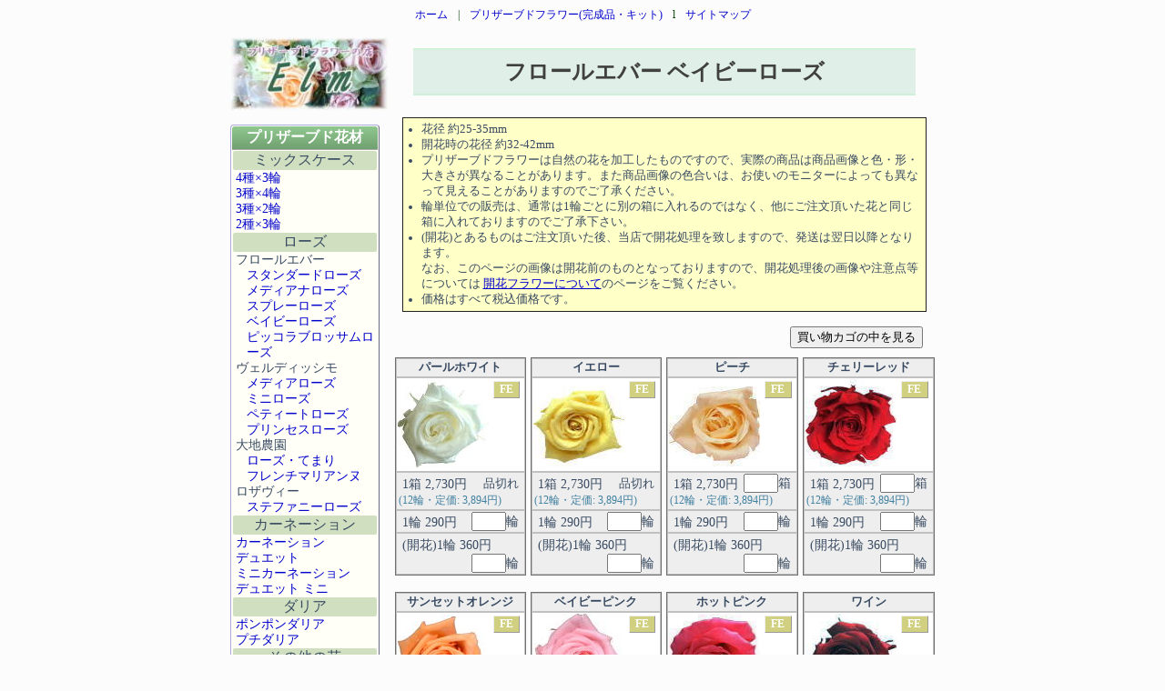

--- FILE ---
content_type: text/html
request_url: https://www.elmdry.com/material/florever_babyrose.html
body_size: 5633
content:
<!DOCTYPE HTML PUBLIC "-//W3C//DTD HTML 4.01 Transitional//EN">
<html lang="ja">
<head>
 <meta http-equiv="Content-Type" content="text/html; charset=Shift_JIS">
 <meta http-equiv="Content-Style-Type" content="text/css">
 <meta http-equiv="Content-Script-Type" content="text/javascript">
 <title>プリザーブドフラワーの店 エルム - プリザーブドフラワー花材販売 - フロールエバー ベイビーローズ</title>
 <meta name="keywords" content="プリザーブドフラワー,花材,フロールエバー,ローズ,バラ売り,薔薇">
 <meta name="description" content="エルムはプリザーブドフラワーのキット,ギフト,花材,資材のお店です。このページではフロールエバー ベイビーローズを販売致しております。">
 <link rel="stylesheet" href="../css/material.css" type="text/css">
 <script type="text/javascript">
  <!--
  function on_load(){
   document.cart_form.reset();
  }
  //-->
 </script>
</head>
<body onLoad="on_load()">
<div id="header">
 <a href="/">ホーム</a> |
 <a href="/preserved/">プリザーブドフラワー(完成品・キット)</a> l
 <a href="/sitemap.html">サイトマップ</a>
</div>

<div class="container">
 <div class="main">
  <h1>フロールエバー ベイビーローズ</h1>
  <div class="header_description">
   <ul>
    <li>花径 約25-35mm</li>
    <li>開花時の花径 約32-42mm</li>
    <li>プリザーブドフラワーは自然の花を加工したものですので、実際の商品は商品画像と色・形・大きさが異なることがあります。また商品画像の色合いは、お使いのモニターによっても異なって見えることがありますのでご了承ください。</li>
    <li>輪単位での販売は、通常は1輪ごとに別の箱に入れるのではなく、他にご注文頂いた花と同じ箱に入れておりますのでご了承下さい。</li>
    <li>(開花)とあるものはご注文頂いた後、当店で開花処理を致しますので、発送は翌日以降となります。<br> なお、このページの画像は開花前のものとなっておりますので、開花処理後の画像や注意点等については <a href="about-blooming.html">開花フラワーについて</a>のページをご覧ください。</li>
    <li>価格はすべて税込価格です。</li>
   </ul>
  </div>
  <form class="look" method="POST" action="https://www.elmdry.com/cart/">
   <input type="hidden" name="_shop_id" value="elmhana">
<input type="hidden" name="ORDSTEP" value="step1">

   <input type="submit" value="買い物カゴの中を見る">
  </form>
  <form name="cart_form" class="submit" method="POST" action="https://www.elmdry.com/cart/add">
   <input type="hidden" name="_shop_id" value="elmhana">
<input type="hidden" name="ORDSTEP" value="step1">

   <table class="allitems">
    <tr class="itemrow">
     <td class="itemcol">
      <table class="item" cellspacing="0">
       <colgroup>
        <col class="itemcol_left">
        <col class="itemcol_right">
       </colgroup>
       <tr><td class="itemname" colspan="2">パールホワイト</td></tr>
       <tr>
        <td class="image">
         <img src="/image/flower/florever-baby-rose/fbr-pearl-white.jpg">
        </td>
        <td class="info">
         <div class="infotop">
          <div class="maker-info maker_FE" title="フロールエバー製">FE</div>
         </div>
        </td>
       </tr>
       <tr><td class="price" colspan="2">
        <span class="unitprice">1箱 2,730円</span>
        <span class="orderbox sold_out">
         品切れ
        </span>
        <br class="clear">
        <p class="remarks">(12輪・定価: 3,894円)</p>
       </td></tr>
       <tr><td class="price" colspan="2">
        <span class="unitprice">1輪 290円</span>
        <span class="orderbox">
         <input type="hidden" name="_item" value="フロールエバー ベイビーローズ パールホワイト (輪)@\290">
         <input type="number" name="_num" value="" min="0" max="99" maxlength="2">輪
        </span>
        <br class="clear">
       </td></tr>
       <tr><td class="price" colspan="2">
        <span class="unitprice">(開花)1輪 360円</span>
        <span class="orderbox">
         <input type="hidden" name="_item" value="(開花)フロールエバー ベイビーローズ パールホワイト (輪)@\360">
         <input type="number" name="_num" value="" min="0" max="99" maxlength="2">輪
        </span>
        <br class="clear">
       </td></tr>
      </table>
     </td>
     <td class="itemcol">
      <table class="item" cellspacing="0">
       <colgroup>
        <col class="itemcol_left">
        <col class="itemcol_right">
       </colgroup>
       <tr><td class="itemname" colspan="2">イエロー</td></tr>
       <tr>
        <td class="image">
         <img src="/image/flower/florever-baby-rose/fbr-yellow.jpg">
        </td>
        <td class="info">
         <div class="infotop">
          <div class="maker-info maker_FE" title="フロールエバー製">FE</div>
         </div>
        </td>
       </tr>
       <tr><td class="price" colspan="2">
        <span class="unitprice">1箱 2,730円</span>
        <span class="orderbox sold_out">
         品切れ
        </span>
        <br class="clear">
        <p class="remarks">(12輪・定価: 3,894円)</p>
       </td></tr>
       <tr><td class="price" colspan="2">
        <span class="unitprice">1輪 290円</span>
        <span class="orderbox">
         <input type="hidden" name="_item" value="フロールエバー ベイビーローズ イエロー (輪)@\290">
         <input type="number" name="_num" value="" min="0" max="99" maxlength="2">輪
        </span>
        <br class="clear">
       </td></tr>
       <tr><td class="price" colspan="2">
        <span class="unitprice">(開花)1輪 360円</span>
        <span class="orderbox">
         <input type="hidden" name="_item" value="(開花)フロールエバー ベイビーローズ イエロー (輪)@\360">
         <input type="number" name="_num" value="" min="0" max="99" maxlength="2">輪
        </span>
        <br class="clear">
       </td></tr>
      </table>
     </td>
     <td class="itemcol">
      <table class="item" cellspacing="0">
       <colgroup>
        <col class="itemcol_left">
        <col class="itemcol_right">
       </colgroup>
       <tr><td class="itemname" colspan="2">ピーチ</td></tr>
       <tr>
        <td class="image">
         <img src="/image/flower/florever-baby-rose/fbr-peach.jpg">
        </td>
        <td class="info">
         <div class="infotop">
          <div class="maker-info maker_FE" title="フロールエバー製">FE</div>
         </div>
        </td>
       </tr>
       <tr><td class="price" colspan="2">
        <span class="unitprice">1箱 2,730円</span>
        <span class="orderbox">
         <input type="hidden" name="_item" value="フロールエバー ベイビーローズ ピーチ (箱)@\2730">
         <input type="number" name="_num" value="" min="0" max="99" maxlength="2">箱
        </span>
        <br class="clear">
        <p class="remarks">(12輪・定価: 3,894円)</p>
       </td></tr>
       <tr><td class="price" colspan="2">
        <span class="unitprice">1輪 290円</span>
        <span class="orderbox">
         <input type="hidden" name="_item" value="フロールエバー ベイビーローズ ピーチ (輪)@\290">
         <input type="number" name="_num" value="" min="0" max="99" maxlength="2">輪
        </span>
        <br class="clear">
       </td></tr>
       <tr><td class="price" colspan="2">
        <span class="unitprice">(開花)1輪 360円</span>
        <span class="orderbox">
         <input type="hidden" name="_item" value="(開花)フロールエバー ベイビーローズ ピーチ (輪)@\360">
         <input type="number" name="_num" value="" min="0" max="99" maxlength="2">輪
        </span>
        <br class="clear">
       </td></tr>
      </table>
     </td>
     <td class="itemcol">
      <table class="item" cellspacing="0">
       <colgroup>
        <col class="itemcol_left">
        <col class="itemcol_right">
       </colgroup>
       <tr><td class="itemname" colspan="2">チェリーレッド</td></tr>
       <tr>
        <td class="image">
         <img src="/image/flower/florever-baby-rose/fbr-cherry-red.jpg">
        </td>
        <td class="info">
         <div class="infotop">
          <div class="maker-info maker_FE" title="フロールエバー製">FE</div>
         </div>
        </td>
       </tr>
       <tr><td class="price" colspan="2">
        <span class="unitprice">1箱 2,730円</span>
        <span class="orderbox">
         <input type="hidden" name="_item" value="フロールエバー ベイビーローズ チェリーレッド (箱)@\2730">
         <input type="number" name="_num" value="" min="0" max="99" maxlength="2">箱
        </span>
        <br class="clear">
        <p class="remarks">(12輪・定価: 3,894円)</p>
       </td></tr>
       <tr><td class="price" colspan="2">
        <span class="unitprice">1輪 290円</span>
        <span class="orderbox">
         <input type="hidden" name="_item" value="フロールエバー ベイビーローズ チェリーレッド (輪)@\290">
         <input type="number" name="_num" value="" min="0" max="99" maxlength="2">輪
        </span>
        <br class="clear">
       </td></tr>
       <tr><td class="price" colspan="2">
        <span class="unitprice">(開花)1輪 360円</span>
        <span class="orderbox">
         <input type="hidden" name="_item" value="(開花)フロールエバー ベイビーローズ チェリーレッド (輪)@\360">
         <input type="number" name="_num" value="" min="0" max="99" maxlength="2">輪
        </span>
        <br class="clear">
       </td></tr>
      </table>
     </td>
    </tr>
    <tr class="itemrow">
     <td class="itemcol">
      <table class="item" cellspacing="0">
       <colgroup>
        <col class="itemcol_left">
        <col class="itemcol_right">
       </colgroup>
       <tr><td class="itemname" colspan="2">サンセットオレンジ</td></tr>
       <tr>
        <td class="image">
         <img src="/image/flower/florever-baby-rose/fbr-sunset-orange.jpg">
        </td>
        <td class="info">
         <div class="infotop">
          <div class="maker-info maker_FE" title="フロールエバー製">FE</div>
         </div>
        </td>
       </tr>
       <tr><td class="price" colspan="2">
        <span class="unitprice">1箱 2,730円</span>
        <span class="orderbox sold_out">
         品切れ
        </span>
        <br class="clear">
        <p class="remarks">(12輪・定価: 3,894円)</p>
       </td></tr>
       <tr><td class="price" colspan="2">
        <span class="unitprice">1輪 290円</span>
        <span class="orderbox">
         <input type="hidden" name="_item" value="フロールエバー ベイビーローズ サンセットオレンジ (輪)@\290">
         <input type="number" name="_num" value="" min="0" max="99" maxlength="2">輪
        </span>
        <br class="clear">
       </td></tr>
       <tr><td class="price" colspan="2">
        <span class="unitprice">(開花)1輪 360円</span>
        <span class="orderbox">
         <input type="hidden" name="_item" value="(開花)フロールエバー ベイビーローズ サンセットオレンジ (輪)@\360">
         <input type="number" name="_num" value="" min="0" max="99" maxlength="2">輪
        </span>
        <br class="clear">
       </td></tr>
      </table>
     </td>
     <td class="itemcol">
      <table class="item" cellspacing="0">
       <colgroup>
        <col class="itemcol_left">
        <col class="itemcol_right">
       </colgroup>
       <tr><td class="itemname" colspan="2">ベイビーピンク</td></tr>
       <tr>
        <td class="image">
         <img src="/image/flower/florever-baby-rose/fbr-baby-pink.jpg">
        </td>
        <td class="info">
         <div class="infotop">
          <div class="maker-info maker_FE" title="フロールエバー製">FE</div>
         </div>
        </td>
       </tr>
       <tr><td class="price" colspan="2">
        <span class="unitprice">1箱 2,730円</span>
        <span class="orderbox sold_out">
         品切れ
        </span>
        <br class="clear">
        <p class="remarks">(12輪・定価: 3,894円)</p>
       </td></tr>
       <tr><td class="price" colspan="2">
        <span class="unitprice">1輪 290円</span>
        <span class="orderbox">
         <input type="hidden" name="_item" value="フロールエバー ベイビーローズ ベイビーピンク (輪)@\290">
         <input type="number" name="_num" value="" min="0" max="99" maxlength="2">輪
        </span>
        <br class="clear">
       </td></tr>
       <tr><td class="price" colspan="2">
        <span class="unitprice">(開花)1輪 360円</span>
        <span class="orderbox">
         <input type="hidden" name="_item" value="(開花)フロールエバー ベイビーローズ ベイビーピンク (輪)@\360">
         <input type="number" name="_num" value="" min="0" max="99" maxlength="2">輪
        </span>
        <br class="clear">
       </td></tr>
      </table>
     </td>
     <td class="itemcol">
      <table class="item" cellspacing="0">
       <colgroup>
        <col class="itemcol_left">
        <col class="itemcol_right">
       </colgroup>
       <tr><td class="itemname" colspan="2">ホットピンク</td></tr>
       <tr>
        <td class="image">
         <img src="/image/flower/florever-baby-rose/fbr-hot-pink.jpg">
        </td>
        <td class="info">
         <div class="infotop">
          <div class="maker-info maker_FE" title="フロールエバー製">FE</div>
         </div>
        </td>
       </tr>
       <tr><td class="price" colspan="2">
        <span class="unitprice">1箱 2,730円</span>
        <span class="orderbox">
         <input type="hidden" name="_item" value="フロールエバー ベイビーローズ ホットピンク (箱)@\2730">
         <input type="number" name="_num" value="" min="0" max="99" maxlength="2">箱
        </span>
        <br class="clear">
        <p class="remarks">(12輪・定価: 3,894円)</p>
       </td></tr>
       <tr><td class="price" colspan="2">
        <span class="unitprice">1輪 290円</span>
        <span class="orderbox">
         <input type="hidden" name="_item" value="フロールエバー ベイビーローズ ホットピンク (輪)@\290">
         <input type="number" name="_num" value="" min="0" max="99" maxlength="2">輪
        </span>
        <br class="clear">
       </td></tr>
       <tr><td class="price" colspan="2">
        <span class="unitprice">(開花)1輪 360円</span>
        <span class="orderbox">
         <input type="hidden" name="_item" value="(開花)フロールエバー ベイビーローズ ホットピンク (輪)@\360">
         <input type="number" name="_num" value="" min="0" max="99" maxlength="2">輪
        </span>
        <br class="clear">
       </td></tr>
      </table>
     </td>
     <td class="itemcol">
      <table class="item" cellspacing="0">
       <colgroup>
        <col class="itemcol_left">
        <col class="itemcol_right">
       </colgroup>
       <tr><td class="itemname" colspan="2">ワイン</td></tr>
       <tr>
        <td class="image">
         <img src="/image/flower/florever-baby-rose/fbr-wine.jpg">
        </td>
        <td class="info">
         <div class="infotop">
          <div class="maker-info maker_FE" title="フロールエバー製">FE</div>
         </div>
        </td>
       </tr>
       <tr><td class="price" colspan="2">
        <span class="unitprice">1箱 2,730円</span>
        <span class="orderbox sold_out">
         品切れ
        </span>
        <br class="clear">
        <p class="remarks">(12輪・定価: 3,894円)</p>
       </td></tr>
       <tr><td class="price" colspan="2">
        <span class="unitprice">1輪 290円</span>
        <span class="orderbox">
         <input type="hidden" name="_item" value="フロールエバー ベイビーローズ ワイン (輪)@\290">
         <input type="number" name="_num" value="" min="0" max="99" maxlength="2">輪
        </span>
        <br class="clear">
       </td></tr>
       <tr><td class="price" colspan="2">
        <span class="unitprice">(開花)1輪 360円</span>
        <span class="orderbox">
         <input type="hidden" name="_item" value="(開花)フロールエバー ベイビーローズ ワイン (輪)@\360">
         <input type="number" name="_num" value="" min="0" max="99" maxlength="2">輪
        </span>
        <br class="clear">
       </td></tr>
      </table>
     </td>
    </tr>
    <tr class="itemrow">
     <td class="itemcol">
      <table class="item" cellspacing="0">
       <colgroup>
        <col class="itemcol_left">
        <col class="itemcol_right">
       </colgroup>
       <tr><td class="itemname" colspan="2">ミントグリーン</td></tr>
       <tr>
        <td class="image">
         <img src="/image/flower/florever-baby-rose/fbr-mint-green.jpg">
        </td>
        <td class="info">
         <div class="infotop">
          <div class="maker-info maker_FE" title="フロールエバー製">FE</div>
         </div>
        </td>
       </tr>
       <tr><td class="price" colspan="2">
        <span class="unitprice">1箱 2,730円</span>
        <span class="orderbox sold_out">
         品切れ
        </span>
        <br class="clear">
        <p class="remarks">(12輪・定価: 3,894円)</p>
       </td></tr>
       <tr><td class="price" colspan="2">
        <span class="unitprice">1輪 290円</span>
        <span class="orderbox sold_out">
         品切れ
        </span>
        <br class="clear">
       </td></tr>
       <tr><td class="price" colspan="2">
        <span class="unitprice">(開花)1輪 360円</span>
        <span class="orderbox sold_out">
         品切れ
        </span>
        <br class="clear">
       </td></tr>
      </table>
     </td>
     <td class="itemcol">
      <table class="item" cellspacing="0">
       <colgroup>
        <col class="itemcol_left">
        <col class="itemcol_right">
       </colgroup>
       <tr><td class="itemname" colspan="2">パウダーブルー</td></tr>
       <tr>
        <td class="image">
         <img src="/image/flower/florever-baby-rose/fbr-powder-blue.jpg">
        </td>
        <td class="info">
         <div class="infotop">
          <div class="maker-info maker_FE" title="フロールエバー製">FE</div>
         </div>
        </td>
       </tr>
       <tr><td class="price" colspan="2">
        <span class="unitprice">1箱 2,730円</span>
        <span class="orderbox">
         <input type="hidden" name="_item" value="フロールエバー ベイビーローズ パウダーブルー (箱)@\2730">
         <input type="number" name="_num" value="" min="0" max="99" maxlength="2">箱
        </span>
        <br class="clear">
        <p class="remarks">(12輪・定価: 3,894円)</p>
       </td></tr>
       <tr><td class="price" colspan="2">
        <span class="unitprice">1輪 290円</span>
        <span class="orderbox">
         <input type="hidden" name="_item" value="フロールエバー ベイビーローズ パウダーブルー (輪)@\290">
         <input type="number" name="_num" value="" min="0" max="99" maxlength="2">輪
        </span>
        <br class="clear">
       </td></tr>
       <tr><td class="price" colspan="2">
        <span class="unitprice">(開花)1輪 360円</span>
        <span class="orderbox">
         <input type="hidden" name="_item" value="(開花)フロールエバー ベイビーローズ パウダーブルー (輪)@\360">
         <input type="number" name="_num" value="" min="0" max="99" maxlength="2">輪
        </span>
        <br class="clear">
       </td></tr>
      </table>
     </td>
     <td class="itemcol">
      <table class="item" cellspacing="0">
       <colgroup>
        <col class="itemcol_left">
        <col class="itemcol_right">
       </colgroup>
       <tr><td class="itemname" colspan="2">ラベンダー</td></tr>
       <tr>
        <td class="image">
         <img src="/image/flower/florever-baby-rose/fbr-lavender.jpg">
        </td>
        <td class="info">
         <div class="infotop">
          <div class="maker-info maker_FE" title="フロールエバー製">FE</div>
         </div>
        </td>
       </tr>
       <tr><td class="price" colspan="2">
        <span class="unitprice">1箱 2,730円</span>
        <span class="orderbox sold_out">
         品切れ
        </span>
        <br class="clear">
        <p class="remarks">(12輪・定価: 3,894円)</p>
       </td></tr>
       <tr><td class="price" colspan="2">
        <span class="unitprice">1輪 290円</span>
        <span class="orderbox sold_out">
         品切れ
        </span>
        <br class="clear">
       </td></tr>
       <tr><td class="price" colspan="2">
        <span class="unitprice">(開花)1輪 360円</span>
        <span class="orderbox sold_out">
         品切れ
        </span>
        <br class="clear">
       </td></tr>
      </table>
     </td>
     <td class="itemcol">
      <table class="item" cellspacing="0">
       <colgroup>
        <col class="itemcol_left">
        <col class="itemcol_right">
       </colgroup>
       <tr><td class="itemname" colspan="2">ソフトイエロー</td></tr>
       <tr>
        <td class="image">
         <img src="/image/flower/florever-baby-rose/fbr-soft-yellow.jpg">
        </td>
        <td class="info">
         <div class="infotop">
          <div class="maker-info maker_FE" title="フロールエバー製">FE</div>
         </div>
        </td>
       </tr>
       <tr><td class="price" colspan="2">
        <span class="unitprice">1箱 2,730円</span>
        <span class="orderbox sold_out">
         品切れ
        </span>
        <br class="clear">
        <p class="remarks">(12輪・定価: 3,894円)</p>
       </td></tr>
       <tr><td class="price" colspan="2">
        <span class="unitprice">1輪 290円</span>
        <span class="orderbox">
         <input type="hidden" name="_item" value="フロールエバー ベイビーローズ ソフトイエロー (輪)@\290">
         <input type="number" name="_num" value="" min="0" max="99" maxlength="2">輪
        </span>
        <br class="clear">
       </td></tr>
       <tr><td class="price" colspan="2">
        <span class="unitprice">(開花)1輪 360円</span>
        <span class="orderbox">
         <input type="hidden" name="_item" value="(開花)フロールエバー ベイビーローズ ソフトイエロー (輪)@\360">
         <input type="number" name="_num" value="" min="0" max="99" maxlength="2">輪
        </span>
        <br class="clear">
       </td></tr>
      </table>
     </td>
    </tr>
    <tr class="itemrow">
     <td class="itemcol">
      <table class="item" cellspacing="0">
       <colgroup>
        <col class="itemcol_left">
        <col class="itemcol_right">
       </colgroup>
       <tr><td class="itemname" colspan="2">シャーベットオレンジ</td></tr>
       <tr>
        <td class="image">
         <img src="/image/flower/florever-baby-rose/fbr-sherbet-orange.jpg">
        </td>
        <td class="info">
         <div class="infotop">
          <div class="maker-info maker_FE" title="フロールエバー製">FE</div>
         </div>
        </td>
       </tr>
       <tr><td class="price" colspan="2">
        <span class="unitprice">1箱 2,730円</span>
        <span class="orderbox">
         <input type="hidden" name="_item" value="フロールエバー ベイビーローズ シャーベットオレンジ (箱)@\2730">
         <input type="number" name="_num" value="" min="0" max="99" maxlength="2">箱
        </span>
        <br class="clear">
        <p class="remarks">(12輪・定価: 3,894円)</p>
       </td></tr>
       <tr><td class="price" colspan="2">
        <span class="unitprice">1輪 290円</span>
        <span class="orderbox">
         <input type="hidden" name="_item" value="フロールエバー ベイビーローズ シャーベットオレンジ (輪)@\290">
         <input type="number" name="_num" value="" min="0" max="99" maxlength="2">輪
        </span>
        <br class="clear">
       </td></tr>
       <tr><td class="price" colspan="2">
        <span class="unitprice">(開花)1輪 360円</span>
        <span class="orderbox">
         <input type="hidden" name="_item" value="(開花)フロールエバー ベイビーローズ シャーベットオレンジ (輪)@\360">
         <input type="number" name="_num" value="" min="0" max="99" maxlength="2">輪
        </span>
        <br class="clear">
       </td></tr>
      </table>
     </td>
     <td class="itemcol">
      <table class="item" cellspacing="0">
       <colgroup>
        <col class="itemcol_left">
        <col class="itemcol_right">
       </colgroup>
       <tr><td class="itemname" colspan="2">ゴールデンイエロー</td></tr>
       <tr>
        <td class="image">
         <img src="/image/flower/florever-baby-rose/fbr-golden-yellow.jpg">
        </td>
        <td class="info">
         <div class="infotop">
          <div class="maker-info maker_FE" title="フロールエバー製">FE</div>
         </div>
        </td>
       </tr>
       <tr><td class="price" colspan="2">
        <span class="unitprice">1箱 2,730円</span>
        <span class="orderbox sold_out">
         品切れ
        </span>
        <br class="clear">
        <p class="remarks">(12輪・定価: 3,894円)</p>
       </td></tr>
       <tr><td class="price" colspan="2">
        <span class="unitprice">1輪 290円</span>
        <span class="orderbox">
         <input type="hidden" name="_item" value="フロールエバー ベイビーローズ ゴールデンイエロー (輪)@\290">
         <input type="number" name="_num" value="" min="0" max="99" maxlength="2">輪
        </span>
        <br class="clear">
       </td></tr>
       <tr><td class="price" colspan="2">
        <span class="unitprice">(開花)1輪 360円</span>
        <span class="orderbox">
         <input type="hidden" name="_item" value="(開花)フロールエバー ベイビーローズ ゴールデンイエロー (輪)@\360">
         <input type="number" name="_num" value="" min="0" max="99" maxlength="2">輪
        </span>
        <br class="clear">
       </td></tr>
      </table>
     </td>
     <td class="itemcol">
      <table class="item" cellspacing="0">
       <colgroup>
        <col class="itemcol_left">
        <col class="itemcol_right">
       </colgroup>
       <tr><td class="itemname" colspan="2">バイオレット</td></tr>
       <tr>
        <td class="image">
         <img src="/image/flower/florever-baby-rose/fbr-violet.jpg">
        </td>
        <td class="info">
         <div class="infotop">
          <div class="maker-info maker_FE" title="フロールエバー製">FE</div>
         </div>
        </td>
       </tr>
       <tr><td class="price" colspan="2">
        <span class="unitprice">1箱 2,730円</span>
        <span class="orderbox sold_out">
         品切れ
        </span>
        <br class="clear">
        <p class="remarks">(12輪・定価: 3,894円)</p>
       </td></tr>
       <tr><td class="price" colspan="2">
        <span class="unitprice">1輪 290円</span>
        <span class="orderbox sold_out">
         品切れ
        </span>
        <br class="clear">
       </td></tr>
       <tr><td class="price" colspan="2">
        <span class="unitprice">(開花)1輪 360円</span>
        <span class="orderbox sold_out">
         品切れ
        </span>
        <br class="clear">
       </td></tr>
      </table>
     </td>
     <td class="itemcol">
      <table class="item" cellspacing="0">
       <colgroup>
        <col class="itemcol_left">
        <col class="itemcol_right">
       </colgroup>
       <tr><td class="itemname" colspan="2">チェリーブロッサム</td></tr>
       <tr>
        <td class="image">
         <img src="/image/flower/florever-baby-rose/fbr-cherry-blossom.jpg">
        </td>
        <td class="info">
         <div class="infotop">
          <div class="maker-info maker_FE" title="フロールエバー製">FE</div>
         </div>
        </td>
       </tr>
       <tr><td class="price" colspan="2">
        <span class="unitprice">1箱 2,730円</span>
        <span class="orderbox sold_out">
         品切れ
        </span>
        <br class="clear">
        <p class="remarks">(12輪・定価: 3,894円)</p>
       </td></tr>
       <tr><td class="price" colspan="2">
        <span class="unitprice">1輪 290円</span>
        <span class="orderbox sold_out">
         品切れ
        </span>
        <br class="clear">
       </td></tr>
       <tr><td class="price" colspan="2">
        <span class="unitprice">(開花)1輪 360円</span>
        <span class="orderbox sold_out">
         品切れ
        </span>
        <br class="clear">
       </td></tr>
      </table>
     </td>
    </tr>
    <tr class="itemrow">
     <td class="itemcol">
      <table class="item" cellspacing="0">
       <colgroup>
        <col class="itemcol_left">
        <col class="itemcol_right">
       </colgroup>
       <tr><td class="itemname" colspan="2">ライトカフェ</td></tr>
       <tr>
        <td class="image">
         <img src="/image/flower/florever-baby-rose/fbr-light-cafe.jpg">
        </td>
        <td class="info">
         <div class="infotop">
          <div class="maker-info maker_FE" title="フロールエバー製">FE</div>
         </div>
        </td>
       </tr>
       <tr><td class="price" colspan="2">
        <span class="unitprice">1箱 2,730円</span>
        <span class="orderbox sold_out">
         品切れ
        </span>
        <br class="clear">
        <p class="remarks">(12輪・定価: 3,894円)</p>
       </td></tr>
       <tr><td class="price" colspan="2">
        <span class="unitprice">1輪 290円</span>
        <span class="orderbox sold_out">
         品切れ
        </span>
        <br class="clear">
       </td></tr>
       <tr><td class="price" colspan="2">
        <span class="unitprice">(開花)1輪 360円</span>
        <span class="orderbox sold_out">
         品切れ
        </span>
        <br class="clear">
       </td></tr>
      </table>
     </td>
     <td class="itemcol">
      <table class="item" cellspacing="0">
       <colgroup>
        <col class="itemcol_left">
        <col class="itemcol_right">
       </colgroup>
       <tr><td class="itemname" colspan="2">ニューヨークピンク</td></tr>
       <tr>
        <td class="image">
         <img src="/image/flower/florever-baby-rose/fbr-newyork-pink.jpg">
        </td>
        <td class="info">
         <div class="infotop">
          <div class="maker-info maker_FE" title="フロールエバー製">FE</div>
         </div>
        </td>
       </tr>
       <tr><td class="price" colspan="2">
        <span class="unitprice">1箱 2,730円</span>
        <span class="orderbox sold_out">
         品切れ
        </span>
        <br class="clear">
        <p class="remarks">(12輪・定価: 3,894円)</p>
       </td></tr>
       <tr><td class="price" colspan="2">
        <span class="unitprice">1輪 290円</span>
        <span class="orderbox sold_out">
         品切れ
        </span>
        <br class="clear">
       </td></tr>
       <tr><td class="price" colspan="2">
        <span class="unitprice">(開花)1輪 360円</span>
        <span class="orderbox sold_out">
         品切れ
        </span>
        <br class="clear">
       </td></tr>
      </table>
     </td>
     <td class="itemcol">
      <table class="item" cellspacing="0">
       <colgroup>
        <col class="itemcol_left">
        <col class="itemcol_right">
       </colgroup>
       <tr><td class="itemname" colspan="2">アップルグリーン</td></tr>
       <tr>
        <td class="image">
         <img src="/image/flower/florever-baby-rose/fbr-apple-green.jpg">
        </td>
        <td class="info">
         <div class="infotop">
          <div class="maker-info maker_FE" title="フロールエバー製">FE</div>
         </div>
        </td>
       </tr>
       <tr><td class="price" colspan="2">
        <span class="unitprice">1箱 2,730円</span>
        <span class="orderbox sold_out">
         品切れ
        </span>
        <br class="clear">
        <p class="remarks">(12輪・定価: 3,894円)</p>
       </td></tr>
       <tr><td class="price" colspan="2">
        <span class="unitprice">1輪 290円</span>
        <span class="orderbox sold_out">
         品切れ
        </span>
        <br class="clear">
       </td></tr>
       <tr><td class="price" colspan="2">
        <span class="unitprice">(開花)1輪 360円</span>
        <span class="orderbox sold_out">
         品切れ
        </span>
        <br class="clear">
       </td></tr>
      </table>
     </td>
     <td class="itemcol">
      <table class="item" cellspacing="0">
       <colgroup>
        <col class="itemcol_left">
        <col class="itemcol_right">
       </colgroup>
       <tr><td class="itemname" colspan="2">グリーンティー</td></tr>
       <tr>
        <td class="image">
         <img src="/image/flower/florever-baby-rose/fbr-greentea.jpg">
        </td>
        <td class="info">
         <div class="infotop">
          <div class="maker-info maker_FE" title="フロールエバー製">FE</div>
         </div>
        </td>
       </tr>
       <tr><td class="price" colspan="2">
        <span class="unitprice">1箱 2,730円</span>
        <span class="orderbox sold_out">
         品切れ
        </span>
        <br class="clear">
        <p class="remarks">(12輪・定価: 3,894円)</p>
       </td></tr>
       <tr><td class="price" colspan="2">
        <span class="unitprice">1輪 290円</span>
        <span class="orderbox">
         <input type="hidden" name="_item" value="フロールエバー ベイビーローズ グリーンティー (輪)@\290">
         <input type="number" name="_num" value="" min="0" max="99" maxlength="2">輪
        </span>
        <br class="clear">
       </td></tr>
       <tr><td class="price" colspan="2">
        <span class="unitprice">(開花)1輪 360円</span>
        <span class="orderbox">
         <input type="hidden" name="_item" value="(開花)フロールエバー ベイビーローズ グリーンティー (輪)@\360">
         <input type="number" name="_num" value="" min="0" max="99" maxlength="2">輪
        </span>
        <br class="clear">
       </td></tr>
      </table>
     </td>
    </tr>
    <tr class="itemrow">
     <td class="itemcol">
      <table class="item" cellspacing="0">
       <colgroup>
        <col class="itemcol_left">
        <col class="itemcol_right">
       </colgroup>
       <tr><td class="itemname" colspan="2">タンジェリンオレンジ</td></tr>
       <tr>
        <td class="image">
         <img src="/image/flower/florever-baby-rose/fbr-tangerine-orange.jpg">
        </td>
        <td class="info">
         <div class="infotop">
          <div class="maker-info maker_FE" title="フロールエバー製">FE</div>
         </div>
        </td>
       </tr>
       <tr><td class="price" colspan="2">
        <span class="unitprice">1箱 2,730円</span>
        <span class="orderbox">
         <input type="hidden" name="_item" value="フロールエバー ベイビーローズ タンジェリンオレンジ (箱)@\2730">
         <input type="number" name="_num" value="" min="0" max="99" maxlength="2">箱
        </span>
        <br class="clear">
        <p class="remarks">(12輪・定価: 3,894円)</p>
       </td></tr>
       <tr><td class="price" colspan="2">
        <span class="unitprice">1輪 290円</span>
        <span class="orderbox">
         <input type="hidden" name="_item" value="フロールエバー ベイビーローズ タンジェリンオレンジ (輪)@\290">
         <input type="number" name="_num" value="" min="0" max="99" maxlength="2">輪
        </span>
        <br class="clear">
       </td></tr>
       <tr><td class="price" colspan="2">
        <span class="unitprice">(開花)1輪 360円</span>
        <span class="orderbox">
         <input type="hidden" name="_item" value="(開花)フロールエバー ベイビーローズ タンジェリンオレンジ (輪)@\360">
         <input type="number" name="_num" value="" min="0" max="99" maxlength="2">輪
        </span>
        <br class="clear">
       </td></tr>
      </table>
     </td>
     <td class="itemcol">
      <table class="item" cellspacing="0">
       <colgroup>
        <col class="itemcol_left">
        <col class="itemcol_right">
       </colgroup>
       <tr><td class="itemname" colspan="2">ミルキーピンク</td></tr>
       <tr>
        <td class="image">
         <img src="/image/flower/florever-baby-rose/fbr-milky-pink.jpg">
        </td>
        <td class="info">
         <div class="infotop">
          <div class="maker-info maker_FE" title="フロールエバー製">FE</div>
         </div>
        </td>
       </tr>
       <tr><td class="price" colspan="2">
        <span class="unitprice">1箱 2,730円</span>
        <span class="orderbox sold_out">
         品切れ
        </span>
        <br class="clear">
        <p class="remarks">(12輪・定価: 3,894円)</p>
       </td></tr>
       <tr><td class="price" colspan="2">
        <span class="unitprice">1輪 290円</span>
        <span class="orderbox">
         <input type="hidden" name="_item" value="フロールエバー ベイビーローズ ミルキーピンク (輪)@\290">
         <input type="number" name="_num" value="" min="0" max="99" maxlength="2">輪
        </span>
        <br class="clear">
       </td></tr>
       <tr><td class="price" colspan="2">
        <span class="unitprice">(開花)1輪 360円</span>
        <span class="orderbox">
         <input type="hidden" name="_item" value="(開花)フロールエバー ベイビーローズ ミルキーピンク (輪)@\360">
         <input type="number" name="_num" value="" min="0" max="99" maxlength="2">輪
        </span>
        <br class="clear">
       </td></tr>
      </table>
     </td>
     <td class="itemcol">
      <table class="item" cellspacing="0">
       <colgroup>
        <col class="itemcol_left">
        <col class="itemcol_right">
       </colgroup>
       <tr><td class="itemname" colspan="2">プリンセスブルー</td></tr>
       <tr>
        <td class="image">
         <img src="/image/flower/florever-baby-rose/fbr-princess-blue.jpg">
        </td>
        <td class="info">
         <div class="infotop">
          <div class="maker-info maker_FE" title="フロールエバー製">FE</div>
         </div>
        </td>
       </tr>
       <tr><td class="price" colspan="2">
        <span class="unitprice">1箱 2,730円</span>
        <span class="orderbox sold_out">
         品切れ
        </span>
        <br class="clear">
        <p class="remarks">(12輪・定価: 3,894円)</p>
       </td></tr>
       <tr><td class="price" colspan="2">
        <span class="unitprice">1輪 290円</span>
        <span class="orderbox sold_out">
         品切れ
        </span>
        <br class="clear">
       </td></tr>
       <tr><td class="price" colspan="2">
        <span class="unitprice">(開花)1輪 360円</span>
        <span class="orderbox sold_out">
         品切れ
        </span>
        <br class="clear">
       </td></tr>
      </table>
     </td>
     <td class="itemcol">
      <table class="item" cellspacing="0">
       <colgroup>
        <col class="itemcol_left">
        <col class="itemcol_right">
       </colgroup>
       <tr><td class="itemname" colspan="2">ソフトライラック</td></tr>
       <tr>
        <td class="image">
         <img src="/image/flower/florever-baby-rose/fbr-soft-lilac.jpg">
        </td>
        <td class="info">
         <div class="infotop">
          <div class="maker-info maker_FE" title="フロールエバー製">FE</div>
         </div>
        </td>
       </tr>
       <tr><td class="price" colspan="2">
        <span class="unitprice">1箱 2,730円</span>
        <span class="orderbox">
         <input type="hidden" name="_item" value="フロールエバー ベイビーローズ ソフトライラック (箱)@\2730">
         <input type="number" name="_num" value="" min="0" max="99" maxlength="2">箱
        </span>
        <br class="clear">
        <p class="remarks">(12輪・定価: 3,894円)</p>
       </td></tr>
       <tr><td class="price" colspan="2">
        <span class="unitprice">1輪 290円</span>
        <span class="orderbox">
         <input type="hidden" name="_item" value="フロールエバー ベイビーローズ ソフトライラック (輪)@\290">
         <input type="number" name="_num" value="" min="0" max="99" maxlength="2">輪
        </span>
        <br class="clear">
       </td></tr>
       <tr><td class="price" colspan="2">
        <span class="unitprice">(開花)1輪 360円</span>
        <span class="orderbox">
         <input type="hidden" name="_item" value="(開花)フロールエバー ベイビーローズ ソフトライラック (輪)@\360">
         <input type="number" name="_num" value="" min="0" max="99" maxlength="2">輪
        </span>
        <br class="clear">
       </td></tr>
      </table>
     </td>
    </tr>
    <tr class="itemrow">
     <td class="itemcol">
      <table class="item" cellspacing="0">
       <colgroup>
        <col class="itemcol_left">
        <col class="itemcol_right">
       </colgroup>
       <tr><td class="itemname" colspan="2">ヘーゼルナッツ</td></tr>
       <tr>
        <td class="image">
         <img src="/image/flower/florever-baby-rose/fbr-hazelnut.jpg">
        </td>
        <td class="info">
         <div class="infotop">
          <div class="maker-info maker_FE" title="フロールエバー製">FE</div>
         </div>
        </td>
       </tr>
       <tr><td class="price" colspan="2">
        <span class="unitprice">1箱 2,730円</span>
        <span class="orderbox sold_out">
         品切れ
        </span>
        <br class="clear">
        <p class="remarks">(12輪・定価: 3,894円)</p>
       </td></tr>
       <tr><td class="price" colspan="2">
        <span class="unitprice">1輪 290円</span>
        <span class="orderbox sold_out">
         品切れ
        </span>
        <br class="clear">
       </td></tr>
       <tr><td class="price" colspan="2">
        <span class="unitprice">(開花)1輪 360円</span>
        <span class="orderbox sold_out">
         品切れ
        </span>
        <br class="clear">
       </td></tr>
      </table>
     </td>
     <td class="itemcol">
      <table class="item" cellspacing="0">
       <colgroup>
        <col class="itemcol_left">
        <col class="itemcol_right">
       </colgroup>
       <tr><td class="itemname" colspan="2">パンナコッタ</td></tr>
       <tr>
        <td class="image">
         <img src="/image/flower/florever-baby-rose/fbr-panna-cotta.jpg">
        </td>
        <td class="info">
         <div class="infotop">
          <div class="maker-info maker_FE" title="フロールエバー製">FE</div>
         </div>
        </td>
       </tr>
       <tr><td class="price" colspan="2">
        <span class="unitprice">1箱 2,730円</span>
        <span class="orderbox">
         <input type="hidden" name="_item" value="フロールエバー ベイビーローズ パンナコッタ (箱)@\2730">
         <input type="number" name="_num" value="" min="0" max="99" maxlength="2">箱
        </span>
        <br class="clear">
        <p class="remarks">(12輪・定価: 3,894円)</p>
       </td></tr>
       <tr><td class="price" colspan="2">
        <span class="unitprice">1輪 290円</span>
        <span class="orderbox">
         <input type="hidden" name="_item" value="フロールエバー ベイビーローズ パンナコッタ (輪)@\290">
         <input type="number" name="_num" value="" min="0" max="99" maxlength="2">輪
        </span>
        <br class="clear">
       </td></tr>
       <tr><td class="price" colspan="2">
        <span class="unitprice">(開花)1輪 360円</span>
        <span class="orderbox">
         <input type="hidden" name="_item" value="(開花)フロールエバー ベイビーローズ パンナコッタ (輪)@\360">
         <input type="number" name="_num" value="" min="0" max="99" maxlength="2">輪
        </span>
        <br class="clear">
       </td></tr>
      </table>
     </td>
     <td class="itemcol">
      <table class="item" cellspacing="0">
       <colgroup>
        <col class="itemcol_left">
        <col class="itemcol_right">
       </colgroup>
       <tr><td class="itemname" colspan="2">ヌードピンク</td></tr>
       <tr>
        <td class="image">
         <img src="/image/flower/florever-baby-rose/fbr-nude-pink.jpg">
        </td>
        <td class="info">
         <div class="infotop">
          <div class="maker-info maker_FE" title="フロールエバー製">FE</div>
         </div>
        </td>
       </tr>
       <tr><td class="price" colspan="2">
        <span class="unitprice">1箱 2,730円</span>
        <span class="orderbox sold_out">
         品切れ
        </span>
        <br class="clear">
        <p class="remarks">(12輪・定価: 3,894円)</p>
       </td></tr>
       <tr><td class="price" colspan="2">
        <span class="unitprice">1輪 290円</span>
        <span class="orderbox">
         <input type="hidden" name="_item" value="フロールエバー ベイビーローズ ヌードピンク (輪)@\290">
         <input type="number" name="_num" value="" min="0" max="99" maxlength="2">輪
        </span>
        <br class="clear">
       </td></tr>
       <tr><td class="price" colspan="2">
        <span class="unitprice">(開花)1輪 360円</span>
        <span class="orderbox">
         <input type="hidden" name="_item" value="(開花)フロールエバー ベイビーローズ ヌードピンク (輪)@\360">
         <input type="number" name="_num" value="" min="0" max="99" maxlength="2">輪
        </span>
        <br class="clear">
       </td></tr>
      </table>
     </td>
     <td class="itemcol">
      <table class="item" cellspacing="0">
       <colgroup>
        <col class="itemcol_left">
        <col class="itemcol_right">
       </colgroup>
       <tr><td class="itemname" colspan="2">コットンブルー</td></tr>
       <tr>
        <td class="image">
         <img src="/image/flower/florever-baby-rose/fbr-cotton-blue.jpg">
        </td>
        <td class="info">
         <div class="infotop">
          <div class="maker-info maker_FE" title="フロールエバー製">FE</div>
         </div>
        </td>
       </tr>
       <tr><td class="price" colspan="2">
        <span class="unitprice">1箱 2,730円</span>
        <span class="orderbox sold_out">
         品切れ
        </span>
        <br class="clear">
        <p class="remarks">(12輪・定価: 3,894円)</p>
       </td></tr>
       <tr><td class="price" colspan="2">
        <span class="unitprice">1輪 290円</span>
        <span class="orderbox sold_out">
         品切れ
        </span>
        <br class="clear">
       </td></tr>
       <tr><td class="price" colspan="2">
        <span class="unitprice">(開花)1輪 360円</span>
        <span class="orderbox sold_out">
         品切れ
        </span>
        <br class="clear">
       </td></tr>
      </table>
     </td>
    </tr>
    <tr class="itemrow">
     <td class="itemcol">
      <table class="item" cellspacing="0">
       <colgroup>
        <col class="itemcol_left">
        <col class="itemcol_right">
       </colgroup>
       <tr><td class="itemname" colspan="2">フューシャピンク</td></tr>
       <tr>
        <td class="image">
         <img src="/image/flower/florever-baby-rose/fbr-fuchsia-pink.jpg">
        </td>
        <td class="info">
         <div class="infotop">
          <div class="maker-info maker_FE" title="フロールエバー製">FE</div>
         </div>
        </td>
       </tr>
       <tr><td class="price" colspan="2">
        <span class="unitprice">1箱 2,730円</span>
        <span class="orderbox sold_out">
         品切れ
        </span>
        <br class="clear">
        <p class="remarks">(12輪・定価: 3,894円)</p>
       </td></tr>
       <tr><td class="price" colspan="2">
        <span class="unitprice">1輪 290円</span>
        <span class="orderbox">
         <input type="hidden" name="_item" value="フロールエバー ベイビーローズ フューシャピンク (輪)@\290">
         <input type="number" name="_num" value="" min="0" max="99" maxlength="2">輪
        </span>
        <br class="clear">
       </td></tr>
       <tr><td class="price" colspan="2">
        <span class="unitprice">(開花)1輪 360円</span>
        <span class="orderbox">
         <input type="hidden" name="_item" value="(開花)フロールエバー ベイビーローズ フューシャピンク (輪)@\360">
         <input type="number" name="_num" value="" min="0" max="99" maxlength="2">輪
        </span>
        <br class="clear">
       </td></tr>
      </table>
     </td>
     <td class="itemcol">
      <table class="item" cellspacing="0">
       <colgroup>
        <col class="itemcol_left">
        <col class="itemcol_right">
       </colgroup>
       <tr><td class="itemname" colspan="2">マジョリカブルー</td></tr>
       <tr>
        <td class="image">
         <img src="/image/flower/florever-baby-rose/fbr-majolica-blue.jpg">
        </td>
        <td class="info">
         <div class="infotop">
          <div class="maker-info maker_FE" title="フロールエバー製">FE</div>
         </div>
        </td>
       </tr>
       <tr><td class="price" colspan="2">
        <span class="unitprice">1箱 2,730円</span>
        <span class="orderbox sold_out">
         品切れ
        </span>
        <br class="clear">
        <p class="remarks">(12輪・定価: 3,894円)</p>
       </td></tr>
       <tr><td class="price" colspan="2">
        <span class="unitprice">1輪 290円</span>
        <span class="orderbox">
         <input type="hidden" name="_item" value="フロールエバー ベイビーローズ マジョリカブルー (輪)@\290">
         <input type="number" name="_num" value="" min="0" max="99" maxlength="2">輪
        </span>
        <br class="clear">
       </td></tr>
       <tr><td class="price" colspan="2">
        <span class="unitprice">(開花)1輪 360円</span>
        <span class="orderbox">
         <input type="hidden" name="_item" value="(開花)フロールエバー ベイビーローズ マジョリカブルー (輪)@\360">
         <input type="number" name="_num" value="" min="0" max="99" maxlength="2">輪
        </span>
        <br class="clear">
       </td></tr>
      </table>
     </td>
     <td class="itemcol">
      <table class="item" cellspacing="0">
       <colgroup>
        <col class="itemcol_left">
        <col class="itemcol_right">
       </colgroup>
       <tr><td class="itemname" colspan="2">ラベンダーブルー</td></tr>
       <tr>
        <td class="image">
         <img src="/image/flower/florever-baby-rose/fbr-lavender-blue.jpg">
        </td>
        <td class="info">
         <div class="infotop">
          <div class="maker-info maker_FE" title="フロールエバー製">FE</div>
         </div>
        </td>
       </tr>
       <tr><td class="price" colspan="2">
        <span class="unitprice">1箱 2,730円</span>
        <span class="orderbox sold_out">
         品切れ
        </span>
        <br class="clear">
        <p class="remarks">(12輪・定価: 3,894円)</p>
       </td></tr>
       <tr><td class="price" colspan="2">
        <span class="unitprice">1輪 290円</span>
        <span class="orderbox sold_out">
         品切れ
        </span>
        <br class="clear">
       </td></tr>
       <tr><td class="price" colspan="2">
        <span class="unitprice">(開花)1輪 360円</span>
        <span class="orderbox sold_out">
         品切れ
        </span>
        <br class="clear">
       </td></tr>
      </table>
     </td>
     <td class="itemcol">
      <table class="item" cellspacing="0">
       <colgroup>
        <col class="itemcol_left">
        <col class="itemcol_right">
       </colgroup>
       <tr><td class="itemname" colspan="2">ラベンダーピンク</td></tr>
       <tr>
        <td class="image">
         <img src="/image/flower/florever-baby-rose/fbr-lavender-pink.jpg">
        </td>
        <td class="info">
         <div class="infotop">
          <div class="maker-info maker_FE" title="フロールエバー製">FE</div>
         </div>
        </td>
       </tr>
       <tr><td class="price" colspan="2">
        <span class="unitprice">1箱 2,730円</span>
        <span class="orderbox sold_out">
         品切れ
        </span>
        <br class="clear">
        <p class="remarks">(12輪・定価: 3,894円)</p>
       </td></tr>
       <tr><td class="price" colspan="2">
        <span class="unitprice">1輪 290円</span>
        <span class="orderbox">
         <input type="hidden" name="_item" value="フロールエバー ベイビーローズ ラベンダーピンク (輪)@\290">
         <input type="number" name="_num" value="" min="0" max="99" maxlength="2">輪
        </span>
        <br class="clear">
       </td></tr>
       <tr><td class="price" colspan="2">
        <span class="unitprice">(開花)1輪 360円</span>
        <span class="orderbox">
         <input type="hidden" name="_item" value="(開花)フロールエバー ベイビーローズ ラベンダーピンク (輪)@\360">
         <input type="number" name="_num" value="" min="0" max="99" maxlength="2">輪
        </span>
        <br class="clear">
       </td></tr>
      </table>
     </td>
    </tr>
    <tr class="itemrow">
     <td class="itemcol">
      <table class="item" cellspacing="0">
       <colgroup>
        <col class="itemcol_left">
        <col class="itemcol_right">
       </colgroup>
       <tr><td class="itemname" colspan="2">シトラスグリーン</td></tr>
       <tr>
        <td class="image">
         <img src="/image/flower/florever-baby-rose/fbr-citrus-green.jpg">
        </td>
        <td class="info">
         <div class="infotop">
          <div class="maker-info maker_FE" title="フロールエバー製">FE</div>
         </div>
        </td>
       </tr>
       <tr><td class="price" colspan="2">
        <span class="unitprice">1箱 2,730円</span>
        <span class="orderbox">
         <input type="hidden" name="_item" value="フロールエバー ベイビーローズ シトラスグリーン (箱)@\2730">
         <input type="number" name="_num" value="" min="0" max="99" maxlength="2">箱
        </span>
        <br class="clear">
        <p class="remarks">(12輪・定価: 3,894円)</p>
       </td></tr>
       <tr><td class="price" colspan="2">
        <span class="unitprice">1輪 290円</span>
        <span class="orderbox">
         <input type="hidden" name="_item" value="フロールエバー ベイビーローズ シトラスグリーン (輪)@\290">
         <input type="number" name="_num" value="" min="0" max="99" maxlength="2">輪
        </span>
        <br class="clear">
       </td></tr>
       <tr><td class="price" colspan="2">
        <span class="unitprice">(開花)1輪 360円</span>
        <span class="orderbox">
         <input type="hidden" name="_item" value="(開花)フロールエバー ベイビーローズ シトラスグリーン (輪)@\360">
         <input type="number" name="_num" value="" min="0" max="99" maxlength="2">輪
        </span>
        <br class="clear">
       </td></tr>
      </table>
     </td>
     <td class="itemcol">
      <table class="item" cellspacing="0">
       <colgroup>
        <col class="itemcol_left">
        <col class="itemcol_right">
       </colgroup>
       <tr><td class="itemname" colspan="2">ピンクオパール</td></tr>
       <tr>
        <td class="image">
         <img src="/image/flower/florever-baby-rose/fbr-pink-opal.jpg">
        </td>
        <td class="info">
         <div class="infotop">
          <div class="maker-info maker_FE" title="フロールエバー製">FE</div>
         </div>
        </td>
       </tr>
       <tr><td class="price" colspan="2">
        <span class="unitprice">1箱 2,730円</span>
        <span class="orderbox sold_out">
         品切れ
        </span>
        <br class="clear">
        <p class="remarks">(12輪・定価: 3,894円)</p>
       </td></tr>
       <tr><td class="price" colspan="2">
        <span class="unitprice">1輪 290円</span>
        <span class="orderbox sold_out">
         品切れ
        </span>
        <br class="clear">
       </td></tr>
       <tr><td class="price" colspan="2">
        <span class="unitprice">(開花)1輪 360円</span>
        <span class="orderbox sold_out">
         品切れ
        </span>
        <br class="clear">
       </td></tr>
      </table>
     </td>
     <td class="itemcol">
      <table class="item" cellspacing="0">
       <colgroup>
        <col class="itemcol_left">
        <col class="itemcol_right">
       </colgroup>
       <tr><td class="itemname" colspan="2">マゼンタパープル</td></tr>
       <tr>
        <td class="image">
         <img src="/image/flower/florever-baby-rose/fbr-magenta-purple.jpg">
        </td>
        <td class="info">
         <div class="infotop">
          <div class="maker-info maker_FE" title="フロールエバー製">FE</div>
         </div>
        </td>
       </tr>
       <tr><td class="price" colspan="2">
        <span class="unitprice">1箱 2,730円</span>
        <span class="orderbox sold_out">
         品切れ
        </span>
        <br class="clear">
        <p class="remarks">(12輪・定価: 3,894円)</p>
       </td></tr>
       <tr><td class="price" colspan="2">
        <span class="unitprice">1輪 290円</span>
        <span class="orderbox sold_out">
         品切れ
        </span>
        <br class="clear">
       </td></tr>
       <tr><td class="price" colspan="2">
        <span class="unitprice">(開花)1輪 360円</span>
        <span class="orderbox sold_out">
         品切れ
        </span>
        <br class="clear">
       </td></tr>
      </table>
     </td>
    </tr>
   </table>
   <div class="submit">
    <input type="submit" value="買い物カゴへ入れる">
   </div>
  </form>
 </div>
 <div class="left">
  <a href="/"><img class="logo" src="/image/logo/elm-logo-2.jpg" alt="プリザーブドフラワーの店エルム"></a>
  <div class="menu_box" id="flower">
   <div class="menu_title">プリザーブド花材</div>
   <div class="menu">
    <div class="category">ミックスケース</div>
    <ol>
     <li><a href="mix_case_4x3.html">4種×3輪</a></li>
     <li><a href="mix_case_3x4.html">3種×4輪</a></li>
     <li><a href="mix_case_3x2.html">3種×2輪</a></li>
     <li><a href="mix_case_2x3.html">2種×3輪</a></li>
    </ol>
    <div class="category">ローズ</div>
    <dl>
     <dt>フロールエバー</dt>
     <dd><a href="florever_rose.html">スタンダードローズ</a></dd>
     <dd><a href="florever_mediana_rose.html">メディアナローズ</a></dd>
     <dd><a href="spray_rose.html">スプレーローズ</a></dd>
     <dd><a href="florever_babyrose.html">ベイビーローズ</a></dd>
     <dd><a href="piccola_blossom_rose.html">ピッコラブロッサムローズ</a></dd>
     <dt>ヴェルディッシモ</dt>
     <dd><a href="verdissimo_media_rose.html">メディアローズ</a></dd>
     <dd><a href="verdissimo_mini_rose.html">ミニローズ</a></dd>
     <dd><a href="verdissimo_petite_rose.html">ペティートローズ</a></dd>
     <dd><a href="verdissimo_princess_rose.html">プリンセスローズ</a></dd>
     <dt>大地農園</dt>
     <dd><a href="on_rose_temari.html">ローズ・てまり</a></dd>
     <dd><a href="on_french_marianne.html">フレンチマリアンヌ</a></dd>
     <dt>ロザヴィー</dt>
     <dd><a href="rosavie_lumiere_stephany_rose.html">ステファニーローズ</a></dd>
    </dl>
    <div class="category">カーネーション</div>
    <ol>
     <li><a href="florever_carnation.html">カーネーション</a></li>
     <li><a href="florever_duet_carnation.html">デュエット</a></li>
     <li><a href="florever_minicarnation.html">ミニカーネーション</a></li>
     <li><a href="florever_duet_carnation_mini.html">デュエット ミニ</a></li>
    </ol>
    <div class="category">ダリア</div>
    <ol>
     <li><a href="dahlia_pompon.html">ポンポンダリア</a></li>
     <li><a href="dahlia_petit.html">プチダリア</a></li>
    </ol>
    <div class="category">その他の花</div>
    <dl>
     <dt>フロールエバー</dt>
     <dd><a href="florever_tuberose.html">チューベローズ</a></dd>
     <dd><a href="florever_pompon_mum.html">ピンポンマム</a></dd>
     <dd><a href="florever_spray_mum.html">スプレーマム</a></dd>
     <dd><a href="florever_anastasia.html">アナスタシア</a></dd>
     <dd><a href="florever_dendrobium_M.html">デンドロビウム M</a></dd>
     <dt>大地農園</dt>
     <dd><a href="gerbera.html">ガーベラ</a></dd>
     <dd><a href="on_pompon_giku_L.html">ポンポン菊 大</a></dd>
     <dd><a href="on_pompon_giku_M.html">ポンポン菊 ミディー</a></dd>
     <dd><a href="on_kogiku.html">小菊</a></dd>
     <dd><a href="on_ringiku.html">輪菊</a></dd>
     <dd><a href="on_den_phalae.html">デンファレ</a></dd>
     <dt>ヴェルディッシモ</dt>
     <dd><a href="verdissimo_mini_calla.html">ミニカラー</a></dd>
     <dd><a href="verdissimo_sunflower.html">ヒマワリ</a></dd>
    </dl>
    <div class="category">紫陽花</div>
    <ol>
     <li><a href="soft_pyramid_hydrangea.html">ソフトピラミッド紫陽花</a></li>
     <li><a href="soft_yume_hydrangea.html">ソフトゆめアジサイ</a></li>
     <li><a href="verdissimo_hydrangea.html">ヴェルディッシモ紫陽花</a></li>
    </ol>
    <div class="category">グリーン</div>
    <ol>
     <li><a href="green_floret.html">小花類</a></li>
     <li><a href="green_leaf.html">リーフ他</a></li>
     <li><a href="green_nut.html">実もの</a></li>
    </ol>
   </div>
  </div>
  <div class="menu_box" id="material">
   <div class="menu_title">資材</div>
   <div class="menu">
    <div class="category">花器</div>
    <ol>
     <li><a href="vase.html">花器</a></li>
     <li><a href="wreath.html">リース＆フレーム</a></li>
    </ol>
    <div class="category">アレンジ用具</div>
    <ol>
     <li><a href="material.html">アレンジ用具</a></li>
     <li><a href="floral_form.html">フローラルフォーム</a></li>
     <li><a href="wire.html">ワイヤー</a></li>
    </ol>
    <div class="category">アレンジ小物</div>
    <ol>
     <li><a href="pick.html">ピック</a></li>
     <li><a href="decoration.html">デコレーション</a></li>
     <li><a href="fruit.html">ナッツ＆フルーツ</a></li>
     <li><a href="bear.html">アロマベア</a></li>
     <li><a href="ribbon.html">リボン</a></li>
    </ol>
    <div class="category">アーティフィシャル</div>
    <ol>
     <li><a href="preart.html">プリアート</a></li>
     <li><a href="art_flower.html">アートフラワー</a></li>
     <li><a href="art_leaf.html">アートリーフ</a></li>
    </ol>
   </div>
  </div>
  <div class="menu_box" id="season">
   <div class="menu_title">シーズン・イベント</div>
   <div class="menu">
    <div class="category">クリスマス</div>
    <ol>
     <li><a href="x_green.html">グリーン類</a></li>
     <li><a href="x_vase.html">花器</a></li>
     <li><a href="x_decoration.html">デコレーション</a></li>
     <li><a href="x_candle.html">キャンドル</a></li>
    </ol>
   </div>
   <div class="menu">
    <div class="category">迎春</div>
    <ol>
     <li><a href="new_year_green.html">グリーン類</a></li>
     <li><a href="new_year_vase.html">花器</a></li>
     <li><a href="new_year_decoration.html">デコレーション</a></li>
    </ol>
   </div>
   <div class="menu">
    <div class="category">ひな祭り</div>
    <ol>
     <li><a href="hinamatsuri_vase.html">花器</a></li>
     <li><a href="hinamatsuri_decoration.html">デコレーション</a></li>
    </ol>
   </div>
   <div class="menu">
    <div class="category">母の日</div>
    <ol>
     <li><a href="mothers_day_decoration.html">デコレーション</a></li>
    </ol>
   </div>
   <div class="menu">
    <div class="category">ハロウィン</div>
    <ol>
     <li><a href="halloween_decoration.html">デコレーション</a></li>
    </ol>
   </div>
  </div>
  <div class="menu_box" id="guide">
   <div class="menu_title">ご案内</div>
   <div class="menu">
    <ol>
     <li><a href="about-material.html">花材販売について</a></li>
     <li><a href="about-blooming.html">開花フラワーについて</a></li>
     <li><a href="about-arrangement.html">アレンジに必要な道具</a></li>
     <li><a href="/setumei/chumon.html#haisou" target="_blank">送料・お支払等について</a></li>
     <li><a href="/setumei/hanbaihou.htm" target="_blank">特定商取引法表示</a></li>
    </ol>
   </div>
  </div>

 </div>
 <br class="clear">
</div>
<div id="footer">
 <hr>
 プリザーブドフラワーの店・エルム (c) 2002-2026<br>
 〒880－0021　宮崎県宮崎市清水2丁目7－50 　TEL・FAX：0985－22－2818
</div>

</body>
</html>


--- FILE ---
content_type: text/css
request_url: https://www.elmdry.com/css/material.css
body_size: 8813
content:
body {
	text-align: center;
	background-color: #FCFCFC;
	margin: 0px;
	padding: 0px;
	color: #394b62;
}

body.christmas {
	background: url("/image/christmas/christmas-back.jpg") repeat scroll center top;
}

a:link {
	color: #0000cc;
	text-decoration: none;
}

a:visited {
	text-decoration: none;
}

a:active {
	color: #990099;
}

a:hover {
	color: #ff0000;
	text-decoration: underline;
}

div.container {
	text-align: center;
	width: 779px;
	margin: 0px auto 0px;
	padding: 0px;
}

div.left {
	float: left;
	text-align: center;
	width: 177px;
	margin: 0px auto 32px;
	padding: 0px;
}

div.main {
	float: right;
	text-align: left;
	width: 600px;
	margin: 0px auto 32px;
	padding: 0px;
}

div#header {
	text-align: center;
	font-size: 75%;
	color: #004000;
	margin: 8px auto 16px;
}

div#footer {
	text-align: center;
	font-size: 80%;
	padding: 0px 0px 8px;
	clear: both;
}

br.clear {
	clear: both;
	height: 0px;
	overflow: hidden;
}

/******* in div#header ******/
div#header a {
	margin: 0px 8px;
}

div#header div.announcement {
	margin: 16px auto;
	padding: 16px 24px;
	width: 650px;
	border: 3px solid #FF0000;
	font-size: 140%;
	text-align: left;
	line-height: 140%;
	background-color: #FFFFFF;
}

/******* in div#footer ******/
div#footer hr {
	width: 750px;
}

/******* in about-xxx ******/
body#about-material div.about-main,
body#about-preserved div.about-main,
body#about-blooming div.about-main,
body#about-arrangement div.about-main {
	padding: 0px 12px;
	font-size: 90%;
	line-height: 120%;
}

body#about-material div.about-main ol {
	margin-left: 0px;
	padding-left: 30px;
}

body#about-material div.about-main li {
	margin: 12px 20px 12px 0px;
}

body#about-preserved div.main h2 {
	font-weight: normal;
	font-size: 104%;
	margin: 0px;
}

body#about-arrangement div.about-main p {
	margin-top: 0px;
}

body#about-arrangement div.about-main img {
	margin: 0px 12px 12px 8px;
	float: left;
}

body#about-arrangement div.about-main h2 {
	background-color: #dfeee3;
	font-weight: normal;
	font-size: 120%;
	padding: 2px 8px;
	margin-bottom: 8px;
	clear: left;
}

body#about-blooming .about-main li {
	margin: 0.5em 0;
	list-style-type: circle;
}

body#about-blooming table {
	margin: 2em auto 0;
	border-collapse: collapse;
	font-size: 95%;
}

body#about-blooming table td {
	text-align: center;
	border-top: 1px solid #AAA;
	padding: 0.25em 0.4em;
}

body#about-blooming table tr td:first-child {
	text-align: left;
}

body#about-blooming table tr td:nth-child(n+2) {
	padding: 1px;
}

body#about-blooming table tr td:nth-child(4) {
	padding-left: 2em;
}

body#about-blooming table td .maker_logo {
	max-width: 7.5em;
	min-height: 1em;
	max-height: 2.5em;
}

body#about-blooming table td .size_info {
	font-size: 80%;
}

/******* in div.left *******/
img.logo {
	margin: 0px;
	padding: 0px;
	border-width: 0px;
}

div.menu_box {
	text-align: left;
	width: 160px;
	border: 1px outset;
	-webkit-border-radius: 4px;
	        border-radius: 4px;
	margin: 16px auto 16px 2px;
	padding: 1px;
}

div.menu_box div.menu_title {
	text-align: center;
	border-bottom: 1px solid #AAAAAA;
	-webkit-border-radius: 4px 4px 0 0;
	        border-radius: 4px 4px 0 0;
	font-weight: bold;
	padding: 2px 0px;
	margin: 0px;
	font-size: 100%;
	color: #FFFFFF;
}

div.menu_box div.menu {
	font-size: 90%;
	padding: 0px 0px 4px;
}

div.menu_box div.menu div.category {
	font-size: 108%;
	text-align: center;
	background-color: #CFDFBF;
	-webkit-border-radius: 2px;
	        border-radius: 2px;
	margin: 1px 1px 0;
}

div.menu_box ol, div.menu_box dl {
	list-style-type: none;
	margin: 0px;
	padding: 0px 0px 0px 4px;
	line-height: 120%;
}

div.menu_box dd {
	margin-left: 12px;
}

div#guide {
	border-color: #AAAAAA;
	background-color: #EEEEEE;
}

div#guide div.menu {
	margin-top: 4px;
}

div#guide div.menu_title {
	background: -webkit-gradient(linear, left top, left bottom, from(#B0B0B0), to(#888888));
	background: -webkit-linear-gradient(top, #B0B0B0 0%, #888888 100%);
	background: -o-linear-gradient(top, #B0B0B0 0%, #888888 100%);
	background: linear-gradient(to bottom, #B0B0B0 0%, #888888 100%);
	background-color: #909090;
}

div#christmas {
	border-color: #DD9999;
	background-color: #FFEEEE;
}

div#christmas div.menu {
	margin-top: 4px;
}

div#christmas div.menu_title {
	background-color: #C04040;
}

div#flower,
div#material,
div#season {
	border-color: #AAAADD;
	background-color: #FFFFF8;
}

div#flower div.menu_title,
div#material div.menu_title,
div#season div.menu_title {
	background: -webkit-gradient(linear, left top, left bottom, from(#90C890), to(#70A070));
	background: -webkit-linear-gradient(top, #90C890 0%, #70A070 100%);
	background: -o-linear-gradient(top, #90C890 0%, #70A070 100%);
	background: linear-gradient(to bottom, #90C890 0%, #70A070 100%);
	background-color: #80B480;
}

/******* in div.main *******/
div.main h1 {
	text-align: center;
	color: #404040;
	background-color: #E0F0E8;
	border-width: 2px 0px;
	border-style: solid;
	border-color: #D0F0D8;
	font-size: 150%;
	font-weight: bold;
	font-style: normal;
	margin: 12px 24px 24px;
	padding: 8px;
}

body.christmas div.main h1 {
	background-color: #FFF0F0;
	border-color: #F07070;
}

div.main p {
	color: #394b62;
}

div.main div.header_description {
	border: 1px solid #202020;
	background-color: #FFFFC8;
	margin: 0px 12px;
	padding: 4px;
	text-align: left;
	font-size: 80%;
}

div.main div.header_description a {
	text-decoration: underline;
}

div.main div.header_description ul {
	margin: 0px;
	padding: 0px 0px 0px 16px;
}

.allitems {
	width: 100%;
	margin: 0px;
	padding: 0px;
	text-align: center;
	table-layout: fixed;
}

.allitems .itemrow {
	/*height: 224px;*/
	vertical-align: top;
}

.allitems .itemrow .itemcol {
	padding: 8px 1px 8px 2px;
}

table.item {
	border: 1px solid #707070;
	background-color: #C0C0C0;
	width: 100%;
	/*142px;*/
	margin: auto;
	table-layout: fixed;
}

table.item td {
	text-align: center;
	background-color: #EEEEEE;
	word-break: keep-all;
	border: 1px solid #C0C0C0;
}

table.item col.itemcol_left {
	width: 72%;
	/*102px;*/
}

table.item td.itemname {
	font-weight: bold;
	font-size: 80%;
	word-wrap: break-word;
}

table.item td.description {
	font-size: 80%;
	text-align: left;
	word-break: normal;
}

table.item td.description ul {
	margin: 0px;
	padding: 0px 0px 0px 16px;
}

table.item td.image {
	background-color: #FFFFFF;
	border-right-width: 0px;
}

table.item td.info {
	background-color: #FFFFFF;
	border-left-width: 0px;
	vertical-align: top;
}

table.item td.image img {
	width: 100px;
	height: 100px;
	border-width: 0px;
}

table.item div.infotop {
	height: 78px;
	text-align: center;
}

table.item div.infotop div.maker-info {
	border-width: 1px;
	border-style: outset;
	font-size: 75%;
	font-weight: bold;
	margin: 2px 4px;
	padding: 1px;
	color: #FFFFFF;
}

table.item div.infotop div.maker_FE {
	background-color: #D0D080;
}

table.item div.infotop div.maker_VD {
	background-color: #80D080;
}

table.item div.infotop div.maker_VM {
	background-color: #8080D0;
}

table.item div.infotop div.maker_ON {
	background-color: #80D0D0;
}

table.item div.infotop div.maker_EDO {
	background-color: #D08080;
}

table.item div.new {
	color: #FF2000;
	font-style: italic;
	font-weight: bold;
	font-size: 80%;
	padding: 2px;
}

table.item div.zoom {
	text-align: left;
	padding: 2px 0px;
	font-size: 75%;
}

table.item td.price {
	font-size: 90%;
	text-align: left;
	padding: 1px 2px 1px;
}

table.item td.price span.unitprice {
	float: left;
	padding: 2px 0px 0px 4px;
}

table.item td.price span.orderbox {
	float: right;
	padding: 0px 4px 0px 0px;
	white-space: nowrap;
}

table.item td.price span.sold_out {
	font-size: 90%;
	padding-top: 3px;
	padding-left: 4px;
}

table.item td.price input {
	ime-mode: inactive;
	text-align: center;
	width: 38px;
	padding-left: 4px;
}

table.item td.price p.remarks,
table.item td.price span.remarks {
	text-align: left;
	margin: 0px;
	font-size: 84%;
	color: #4080A0;
}

form.look {
	text-align: right;
	margin: 16px 16px 0px;
}

form.submit {
	margin: 0px;
}

div.submit {
	/*	clear: both;*/
	text-align: center;
}

div.submit input {
	margin: 8px 16px 8px;
}

/******* in div.main wire *******/
table.item col.wire_size {
	width: 64px;
}

table.item td.wire_size {
	font-size: 90%;
	text-align: center;
	padding: 1px 2px 1px;
}
